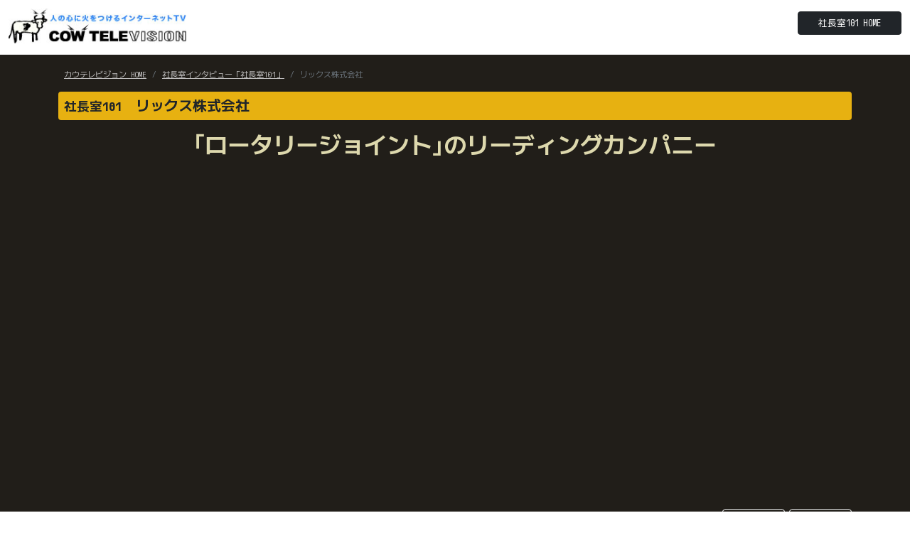

--- FILE ---
content_type: text/html; charset=UTF-8
request_url: https://cowtv.jp/channel/boss/719yasui/
body_size: 4417
content:


<!DOCTYPE html>
<html lang="ja">
<head>
	<meta charset="UTF-8">
	<title>リックス株式会社｜世界で活躍する企業経営ドキュメントTV【COWTV社長室101】</title>
	<meta name="description" content="リックス株式会社｜｢ロータリージョイント｣のリーディングカンパニー Cow-TVの「社長室101」は世界で活躍中の日本人経営者を突撃取材するシリーズ番組です。">
	<meta name="keywords" content="カウテレビジョン,社長室101, 社長室インタビュー「社長室101」,リックス株式会社">
	<meta name="robots" content="all">
	<meta name="viewport" content="width=device-width, user-scalable=no, initial-scale=1, maximum-scale=1">
	<meta name="author" content="">
	<meta name="generator" content="">
    <link rel="canonical" href="https://cowtv.jp">
    
    <!-- For FB -->
    <meta property="og:title" content="リックス株式会社｜世界で活躍する企業経営ドキュメントTV【COWTV社長室101】" />
    <meta property="og:type" content="tv_show" />
    <meta property="og:description" content="リックス株式会社｜｢ロータリージョイント｣のリーディングカンパニー Cow-TVの「社長室101」は世界で活躍中の日本人経営者を突撃取材するシリーズ番組です。" />
    <meta property="og:url" content="https://cowtv.jp/channel/boss/index.php/719yasui/" />
    <meta property="og:image" content="https://cowtv.jp/channel/boss/img/og_img.png" />
    <meta property="og:site_name" content="カウテレビジョン インターネットTV局" />
    <meta property="og:site_url" content="https://cowtv.jp/" />

	<!-- Bootstrap core CSS -->
	<link href="https://cdn.jsdelivr.net/npm/bootstrap@5.0.0-beta1/dist/css/bootstrap.min.css" rel="stylesheet" integrity="sha384-giJF6kkoqNQ00vy+HMDP7azOuL0xtbfIcaT9wjKHr8RbDVddVHyTfAAsrekwKmP1" crossorigin="anonymous">
	<!-- Bootstrap 動きがあるもの使用 -->
	<script src="https://cdn.jsdelivr.net/npm/bootstrap@5.0.0-beta1/dist/js/bootstrap.bundle.min.js" integrity="sha384-ygbV9kiqUc6oa4msXn9868pTtWMgiQaeYH7/t7LECLbyPA2x65Kgf80OJFdroafW" crossorigin="anonymous"></script>
	
	<!-- Font -->
	<link rel="preconnect" href="https://fonts.googleapis.com">
	<link rel="preconnect" href="https://fonts.gstatic.com" crossorigin>
	<link href="https://fonts.googleapis.com/css2?family=Noto+Sans+JP:wght@100;400;700&display=swap" rel="stylesheet">
	<link href="https://fonts.googleapis.com/css2?family=M+PLUS+1+Code:wght@100;200;300;400;500;600;700&display=swap" rel="stylesheet"> 
	
	
	<!-- Font Awesome -->
	<link rel="stylesheet" href="https://cdnjs.cloudflare.com/ajax/libs/font-awesome/5.9.0/css/all.min.css" integrity="sha512-q3eWabyZPc1XTCmF+8/LuE1ozpg5xxn7iO89yfSOd5/oKvyqLngoNGsx8jq92Y8eXJ/IRxQbEC+FGSYxtk2oiw==" crossorigin="anonymous" referrerpolicy="no-referrer" />
	<!-- メインメニュー用のCSS -->
	<link rel="stylesheet" href="https://cowtv.jp/channel/boss/css/g-nav.css">
	<!-- カスタムCSS -->
	<link rel="stylesheet" href="https://cowtv.jp/channel/boss/css/custom.css">
    
    <!-- Googleアドセンス -->
    <script async src="https://pagead2.googlesyndication.com/pagead/js/adsbygoogle.js?client=ca-pub-5649253193713691" crossorigin="anonymous"></script>
    
    <!-- Google tag (gtag.js) 2023.08.04埋込-->
    <script async src="https://www.googletagmanager.com/gtag/js?id=G-HM9X1GQ0ZE"></script>
    <script>
      window.dataLayer = window.dataLayer || [];
      function gtag(){dataLayer.push(arguments);}
      gtag('js', new Date());

      gtag('config', 'G-HM9X1GQ0ZE');
    </script>        
    
</head>

<body>

<!-- header -->
<header class="bg-white">
	<div class="container-fluid">
			<div class="row">
				<div class="col-md-6 mt-2 mb-2">
					<h1 class="d-none d-md-block"><a href="https://cowtv.jp"><img src="https://cowtv.jp/channel/boss/../../images/logo_cowtv.jpg" alt="" width="250px"></a></h1>
					<h1 class="d-md-none"><a href="https://cowtv.jp"><img src="https://cowtv.jp/channel/boss/../../images/logo_cowtv.jpg" alt="" width="200px"></a></h1>
				</div>
				<div class="col-md-6 mt-3 mb-0 text-end d-none d-md-block">
					<p class="mt-0">
						<!-- <span class="fs-9 text-muted"><i class="fas fa-phone-square-alt"></i> 000-000-0000　</span> -->
						<a href="https://cowtv.jp/channel/boss/"><button type="button" class="btn btn-dark fs-10"><span class="px-3">社長室101 HOME</span></button></a>
					</p>
				</div>
			</div><!-- row -->
	</div><!-- container -->

	<div class="global_menu mb-3" hidden>
		<div class="section-inner">
			<div class="g_btn">
				<div class="g_btn_icon"></div>
			</div>
			<div class="g_menu_list pt-3 pt-sm-0 pt-md-0">
				<div class="g_menu"><a href="#">MENU</a></div>
				<div class="g_menu"><a href="#">MENU</a></div>
				<div class="g_menu"><a href="#">MENU</a></div>
				<div class="g_menu"><a href="#">MENU</a></div>
				<!-- <div class="g_menu_hr">|</div> -->
				<div class="g_menu d-none d-md-block"><a href="#">MENU</a>
					<div class="g_menu2_list">
						<div class="g_menu2"><a href="#">SUB MENU</a></div>
						<div class="g_menu2"><a href="#">SUB MENU</a></div>
						<div class="g_menu2"><a href="#">SUB MENU</a></div>
					</div>
				</div>
                
				<div class="g_menu d-lg-none"><a href="#">MENU</a>
				</div>				
			</div>
		</div>
	</div><!-- .global_menu -->
</header><!-- header end -->

        <div class="container-fluid bg-maindark py-3">
        <div class="container py-1">

            <!-- パンくずリスト -->
            <div class="fs-10 mx-2">
                <nav aria-label="サイトナビ">
                    <small>
                    <ol class="breadcrumb">
                        <li class="breadcrumb-item"><a href="https://cowtv.jp/">カウテレビジョン HOME</a></li>
                        <li class="breadcrumb-item"><a href="https://cowtv.jp/channel/boss/">社長室インタビュー「社長室101」</a></li>
                        <li class="breadcrumb-item active">リックス株式会社</li>
                    </ol>
                    </small>
                </nav>
            </div>

            <div class="row">
                <!-- 見出し -->
                <div class="col-12 col-md-12 mb-3">
                    <h1 class="fs-5 fw-bold text-start text-dark bg-gold p-2 rounded"><small>社長室101</small>　リックス株式会社</h1>
                    <h3 class="fs-2 fw-bold text-center text-gold my-3">｢ロータリージョイント｣のリーディングカンパニー</h3>
                </div>
                
                <!-- YouTube -->
                <div class="col-12 col-md-8">
                    <div class="mb-5">
                        <div class="ratio ratio-16x9">
                          <iframe src="https://www.youtube.com/embed/hg-4WY3Rjys?rel=0" title="YouTubeビデオ" allowfullscreen></iframe>
                        </div>				
                    </div>
                </div>
                <!-- アドセンス -->
                <div class="col-12 col-md-4">
                    <!-- 動画横広告スペース -->
                    <ins class="adsbygoogle"
                         style="display:block"
                         data-ad-client="ca-pub-5649253193713691"
                         data-ad-slot="6830069362"
                         data-ad-format="auto"
                         data-full-width-responsive="true"></ins>
                    <script>
                         (adsbygoogle = window.adsbygoogle || []).push({});
                    </script>                    
                </div>
                
                <!-- 企業情報 -->
                <div class="col-12 col-md-12">
                    <div class="row">
                
                        <div class="col-12 col-md-6">
                            <p class="fs-10 text-light">
                                会社名：リックス株式会社　創業：1907年                            </p>
                        </div>
                        <div class="col-12 col-md-6 text-end">
                            <p class="fs-10">
                                <a href="https://www.rix.co.jp/" target="_blank">
                                        <button type="button" class="btn btn-outline-light px-2 btn-sm">公式サイト</button>
                                    </a><a href="https://www.rix.co.jp/recruit/" target="_blank">
                                        <button type="button" class="btn btn-outline-light px-2 btn-sm">求人サイト</button>
                                    </a>                            </p>
                        </div>
                        <div class="col-12 col-md-12">
                            <p class="text-start">
                                <span class="text-light fs-10">｢ロータリージョイント｣のリーディングカンパニー</span>                            </p>
                        </div>
                    </div><!-- row --> 
                </div><!-- 企業情報 -->
                
            </div><!-- row --> 

        </div><!-- container -->
        </div><!-- container-fluid -->





<div class="container bg-white py-1">
    <div class="row my-3">
		<div class="">
			
			<h2 class="tittle2 mb-3 fs-6 text-muted pt-5">動画一覧</h2>
            <div class="row my-2">
                
                    <div class="col-6 col-md-3 g-1">
                        <a href="https://cowtv.jp/channel/boss/719yasui/03.php" class="text-decoration-none">
                        <div class="mb-3 p-2">

                            <div class="row">
                                <div class="col-12 mb-1 img-up-text"><!-- rimg-up-text / up-black 画像に黒透過 -->
                                    <div class="img_wrap up-black">
                                        <div class="ratio ratio-16x9">
                                          <img src="https://img.youtube.com/vi/w2jgHa6BHbI/mqdefault.jpg" alt="" class="img-fluid rounded-3">
                                        </div>				
                                    </div>

                                    <div class="up-c text-center"><!-- up-c / up-t / up-b 画像に文字 -->
                                        <i class="fab fa-youtube fs-1 text-white" ></i>
                                    </div>
                                    <div class="up-t mt-3 ms-4">
                                        <p class="fs-5"></p>
                                    </div>
                                    <div class="up-b mb-0 me-4 text-end">
                                        <p class="fw-bold text-white mb-0 fs-10"></p>
                                        <p class="fs-6"><span class="badge bg-dark text-light">0:12:04</span></p>
                                    </div>						
                                </div>
                            </div><!-- row -->

                            <div class="row">
                                <p class="fs-9 text-dark my-1 lh-sm"><i class="fas fa-tv"></i> 企業永続の秘訣とは 100年後へのメッセージ</p>
                            </div>

                            <div class="row mt-1">
                                <div class="col-6">
                                    <p class="fs-10 text-muted my-0"><small>リックス株式会社</small></p>
                                </div>
                                <div class="col-6 text-end">
                                    <p class="fs-10 my-0"><span class="badge bg-light text-muted">インタビュー</span></p>
                                </div>
                                <!-- 
                                <div class="col-12 text-end">
                                    <p class="fs-10 text-muted"><small>リックス株式会社 インタビュー</small></p>
                                </div>
                                -->
                            </div>

                        </div>
                        </a>
                    </div>
                    
                    <div class="col-6 col-md-3 g-1">
                        <a href="https://cowtv.jp/channel/boss/719yasui/02.php" class="text-decoration-none">
                        <div class="mb-3 p-2">

                            <div class="row">
                                <div class="col-12 mb-1 img-up-text"><!-- rimg-up-text / up-black 画像に黒透過 -->
                                    <div class="img_wrap up-black">
                                        <div class="ratio ratio-16x9">
                                          <img src="https://img.youtube.com/vi/XnceUGtjwD8/mqdefault.jpg" alt="" class="img-fluid rounded-3">
                                        </div>				
                                    </div>

                                    <div class="up-c text-center"><!-- up-c / up-t / up-b 画像に文字 -->
                                        <i class="fab fa-youtube fs-1 text-white" ></i>
                                    </div>
                                    <div class="up-t mt-3 ms-4">
                                        <p class="fs-5"></p>
                                    </div>
                                    <div class="up-b mb-0 me-4 text-end">
                                        <p class="fw-bold text-white mb-0 fs-10"></p>
                                        <p class="fs-6"><span class="badge bg-dark text-light">0:09:56</span></p>
                                    </div>						
                                </div>
                            </div><!-- row -->

                            <div class="row">
                                <p class="fs-9 text-dark my-1 lh-sm"><i class="fas fa-tv"></i> リックスの新規範 ｢RIXing Action｣</p>
                            </div>

                            <div class="row mt-1">
                                <div class="col-6">
                                    <p class="fs-10 text-muted my-0"><small>リックス株式会社</small></p>
                                </div>
                                <div class="col-6 text-end">
                                    <p class="fs-10 my-0"><span class="badge bg-light text-muted">インタビュー</span></p>
                                </div>
                                <!-- 
                                <div class="col-12 text-end">
                                    <p class="fs-10 text-muted"><small>リックス株式会社 インタビュー</small></p>
                                </div>
                                -->
                            </div>

                        </div>
                        </a>
                    </div>
                    
                    <div class="col-6 col-md-3 g-1">
                        <a href="https://cowtv.jp/channel/boss/719yasui/01.php" class="text-decoration-none">
                        <div class="mb-3 p-2">

                            <div class="row">
                                <div class="col-12 mb-1 img-up-text"><!-- rimg-up-text / up-black 画像に黒透過 -->
                                    <div class="img_wrap up-black">
                                        <div class="ratio ratio-16x9">
                                          <img src="https://img.youtube.com/vi/hg-4WY3Rjys/mqdefault.jpg" alt="" class="img-fluid rounded-3">
                                        </div>				
                                    </div>

                                    <div class="up-c text-center"><!-- up-c / up-t / up-b 画像に文字 -->
                                        <i class="fab fa-youtube fs-1 text-white" ></i>
                                    </div>
                                    <div class="up-t mt-3 ms-4">
                                        <p class="fs-5"><span class="badge bg-danger text-white">再生中</span></p>
                                    </div>
                                    <div class="up-b mb-0 me-4 text-end">
                                        <p class="fw-bold text-white mb-0 fs-10"></p>
                                        <p class="fs-6"><span class="badge bg-dark text-light">0:10:46</span></p>
                                    </div>						
                                </div>
                            </div><!-- row -->

                            <div class="row">
                                <p class="fs-9 text-dark my-1 lh-sm"><i class="fas fa-tv"></i> ｢ロータリージョイント｣のリーディングカンパニー 創業115年のメーカー商社</p>
                            </div>

                            <div class="row mt-1">
                                <div class="col-6">
                                    <p class="fs-10 text-muted my-0"><small>リックス株式会社</small></p>
                                </div>
                                <div class="col-6 text-end">
                                    <p class="fs-10 my-0"><span class="badge bg-light text-muted">インタビュー</span></p>
                                </div>
                                <!-- 
                                <div class="col-12 text-end">
                                    <p class="fs-10 text-muted"><small>リックス株式会社 インタビュー</small></p>
                                </div>
                                -->
                            </div>

                        </div>
                        </a>
                    </div>
                    			</div>
            
            
		</div>
	</div><!-- /.row -->
</div><!-- /.container -->












    
    



<div class="container" hidden>
    <div class="row mt-5">
        <div class="col-12 col-md-12">

            
        </div>
    </div>
</div>







<!-- footerエリア -->
<div class="">
<footer class="py-1">
    <div class="container">
        <div class="row my-2">
            <div class="col-12 col-sm-12 col-md-12 col-lg-12 text-center">
                <img src="https://cowtv.jp/channel/boss/../../images/logo_cowtv.jpg" alt="" width="200px">
            </div>
        </div><!-- /.row -->
    </div><!-- /.container -->
</footer>

<footer class="footer-color1 pt-3">
	<div class="container">
		<div class="row text-center">
			<!--
			<div class="col-6 col-sm-6 col-md-3 text-start">
				<ul style="list-style: none;">
					<li><a href="" class="sitemap-tittle text-muted">XXXXX</a></li>
					<li><a href="" class="sitemap-txt text-muted"><small>XXXXX</small></a></li>
				</ul>
			</div>

			<div class="col-6 col-sm-6 col-md-3 text-start">
				<ul style="list-style: none;">
					<li><a href="" class="sitemap-tittle text-muted">XXXXX</a></li>
					<li><a href="" class="sitemap-txt text-muted"><small>XXXXX</small></a></li>
				</ul>
			</div>
			
			<div class="col-6 col-sm-6 col-md-3 text-start">
				<ul style="list-style: none;">
					<li><a href="" class="sitemap-tittle text-muted">XXXXX</a></li>
					<li><a href="" class="sitemap-txt text-muted"><small>XXXXX</small></a></li>
				</ul>
			</div>

			<div class="col-6 col-sm-6 col-md-3 text-start">
				<ul style="list-style: none;">
					<li><a href="" class="sitemap-tittle text-muted">XXXXX</a></li>
					<li><a href="" class="sitemap-txt text-muted"><small>XXXXX</small></a></li>
				</ul>
			</div>
			-->
		</div><!-- /.row -->
	</div><!-- /.container -->
</footer>
	
	
<footer class="footer-color1 py-3 mb-0 bg-dark">
	<div class="container">
		<div class="row">
			<div class="col text-center fs-10">
				<a href="https://cowtv.jp" class="text-white text-decoration-none">カウテレビジョン HOME</a><span class="text-muted">　|　</span>
                <a href="https://cowtv.jp/channel/boss/" class="text-white text-decoration-none">社長室インタビュー「社長室101」</a>
			</div>
		</div><!-- /.row -->
		<div class="row mt-2">
			<div class="col text-center fs-10">
				<a href="https://cowtv.jp/channel/onayami/eigyo/" class="text-white text-decoration-none">できる営業マン育成TV</a><span class="text-muted">　|　</span>
				<a href="https://cowtv2.jp/c3/index.html" target="_blank" class="text-white text-decoration-none">マイカンパニーTV一覧</a><span class="text-muted">　|　</span>
				<a href="https://cow-tv.com/" target="_blank" class="text-white text-decoration-none">会社概要</a><span class="text-muted">　|　</span>
				<a href="https://cowtv.jp/oyakoko/" class="text-white text-decoration-none">親孝行ホリデー</a><span class="text-muted">　|　</span>
				<a href="https://cowtv-recruit.com/" target="_blank" class="text-white text-decoration-none">採用動画</a>
			</div>
		</div><!-- /.row -->

        
        
	</div><!-- /.container -->
</footer>
</div><!-- footerエリア -->
	
	
	
<footer class="footer-color2 py-1 bg-dark">
	<div class="container">
		<div class="row">
			<div class="col text-center text-muted fs-10">
				Copyright © COW-TV Inc. All Rights Reserved.
			</div>
		</div><!-- /.row -->
	</div><!-- /.container -->
</footer>
</div><!-- footerエリア -->
	
	
<!-- グローバルメニュー用 -->
<script src="https://code.jquery.com/jquery-3.4.1.min.js" integrity="sha256-CSXorXvZcTkaix6Yvo6HppcZGetbYMGWSFlBw8HfCJo=" crossorigin="anonymous"></script>
<script>
	jQuery(function($){
		// ボタンクリック時
		$(document).on('click', '.g_btn', function(e){
			const $t = $(e.currentTarget);
			$t.toggleClass('open');
			$t.closest('.global_menu').toggleClass('open');
		});
		// メニュークリック時
		$(document).on('click', '.g_menu > a', function(e){
			const $t = $(e.currentTarget);
			const $next = $t.next('.g_menu2_list');
			if ($next.length > 0) {
				$t.toggleClass('open');
				$next.toggleClass('open');
				return false;
			}
		});
	});
</script>


</body>
</html>

--- FILE ---
content_type: text/html; charset=utf-8
request_url: https://www.google.com/recaptcha/api2/aframe
body_size: 265
content:
<!DOCTYPE HTML><html><head><meta http-equiv="content-type" content="text/html; charset=UTF-8"></head><body><script nonce="0jBszln9s5O_VYca3NcluQ">/** Anti-fraud and anti-abuse applications only. See google.com/recaptcha */ try{var clients={'sodar':'https://pagead2.googlesyndication.com/pagead/sodar?'};window.addEventListener("message",function(a){try{if(a.source===window.parent){var b=JSON.parse(a.data);var c=clients[b['id']];if(c){var d=document.createElement('img');d.src=c+b['params']+'&rc='+(localStorage.getItem("rc::a")?sessionStorage.getItem("rc::b"):"");window.document.body.appendChild(d);sessionStorage.setItem("rc::e",parseInt(sessionStorage.getItem("rc::e")||0)+1);localStorage.setItem("rc::h",'1769563629440');}}}catch(b){}});window.parent.postMessage("_grecaptcha_ready", "*");}catch(b){}</script></body></html>